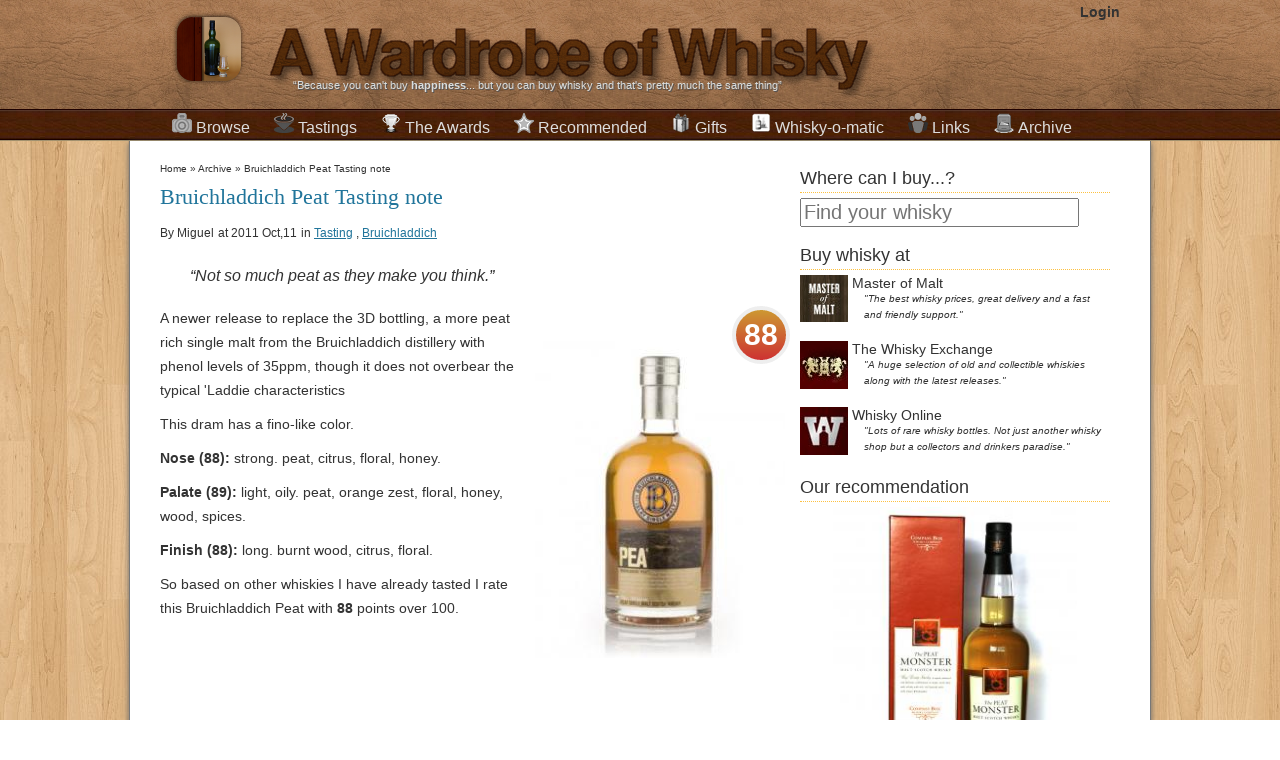

--- FILE ---
content_type: text/html; charset=UTF-8
request_url: http://www.awardrobeofwhisky.com/post/bruichladdich-peat-tasting-note
body_size: 8122
content:

<!DOCTYPE html>
<html lang="en">
<head>
    <meta charset="utf-8" />
    <title>Bruichladdich Peat Tasting note</title>
    <meta name="author" content="Miguel Angel Blanch Lardin">
	<link href="https://plus.google.com/114851364607963738613" rel="publisher" />

    <meta name="rating" content="general">
    <meta property="fb:app_id" content="185941278183490"/>
	<meta property="fb:admins" content="100000273432208" />
    <meta name="google-site-verification" content="cPnNlLLqXpC9KOAPTFN-dDSUU4MrvOqAT95ISqKE8ck" />

	<!-- CSS -->
			<link rel="stylesheet" href="/final-complete-1.1.3.css">
		
		
	<!--[if lt IE 9]>
		<script src="http://html5shim.googlecode.com/svn/trunk/html5.js"></script>
	<![endif]-->
	
	<!-- Mobile Specific Metas -->
	<meta name="viewport" content="width=device-width, initial-scale=1" /> 
	
	<!--  RSS -->
	<link rel="alternate" type="application/rss+xml" title="A Wardrobe of Whisky Latest stories" href="http://feeds.feedburner.com/awardrobeofwhisky/qdam" /> 
	<link rel="alternate" type="application/rss+xml" title="A Wardrobe of Whisky New Products" href="http://awardrobeofwhisky.com/rss-bottles.php" /> 
	<link rel="alternate" type="application/rss+xml" title="A Wardrobe of Whisky Latest Tasting notes" href="http://awardrobeofwhisky.com/rss-tastings.php" /> 

	<!-- Favicons -->
	<link rel="shortcut icon" href="/favicon.gif" type="image/gif" />
	<link rel="icon" href="/favicon.gif" type="image/gif" />
	<link rel="apple-touch-icon" href="/apple-touch-icon.png" />
	
	<!-- Javascript -->
			<script src="//ajax.googleapis.com/ajax/libs/jquery/1.7.2/jquery.min.js" type="text/javascript"></script>
		<script src="/final-complete.js" type="text/javascript"></script>
	
	
	<script type="text/javascript" src="//s7.addthis.com/js/300/addthis_widget.js#pubid=ra-4e7de2ef3a2c8222&async=1&domready=1"></script>

    	<link rel="canonical" href="http://awardrobeofwhisky.com/post/bruichladdich-peat-tasting-note" />
	
	<meta name="Description" content="&ldquo;Not so much peat as they make you think.&rdquo; 88 A newer release to replace the 3D bottling, a more peat rich single malt from the Bruichladdich distillery with phenol levels of 35ppm, though it does not overbear the typical 'Laddie characteristics This dram has a fino-like color. Nose (88)"/>
	<meta property="og:title" content="Bruichladdich Peat Tasting note" />	
	<meta property="og:type" content="article" />	
	<meta property="og:url" content="http://awardrobeofwhisky.com/post/bruichladdich-peat-tasting-note" />	
	<meta property="og:description" content="&ldquo;Not so much peat as they make you think.&rdquo; 88 A newer release to replace the 3D bottling, a more peat rich single malt from the Bruichladdich distillery with phenol levels of 35ppm, though it does not overbear the typical 'Laddie characteristics This dram has a fino-like color. Nose (88)" />
	<meta property="og:image" content="http://awardrobeofwhisky.com/bottle/bruichladdich-peat-main_image-250.jpg" />

	<meta itemprop="name" content="Bruichladdich Peat Tasting note" />
	<meta itemprop="description" content="&ldquo;Not so much peat as they make you think.&rdquo; 88 A newer release to replace the 3D bottling, a more peat rich single malt from the Bruichladdich distillery with phenol levels of 35ppm, though it does not overbear the typical 'Laddie characteristics This dram has a fino-like color. Nose (88)" /> 
	<meta itemprop="image" content="http://awardrobeofwhisky.com/bottle/bruichladdich-peat-main_image-250.jpg" />	
	</head>
<body>
    <div id="wrapper" itemscope itemtype="http://schema.org/WebPage">
		<header id="title">
			<div class="centered">
				<a href="/" class="header">
		   			<img width="89" height="98" class="alpha grid_2" src="/images/logo-icon.png" alt="A wardrobe of Whisky Blog - tasting notes, collection and best shops for buying whisky online" />
	   				<img width="662" height="98" class="alpha grid_11" src="/images/logo.png" alt="A wardrobe of Whisky Blog - tasting notes, collection and best shops for buying whisky online" />
	   			</a>
	   			
			    <section id="login">
		   			<strong><a href="/?id=login/login" rel="nofollow">Login</a></strong>		   	  	</section>
		   	  	
				<span class="grid_13">&ldquo;Because you can't buy <strong>happiness</strong>... but you can buy whisky and that's pretty much the same thing&rdquo;</span>
			</div>
		</header>
		
		<nav id="menubar">
			<ul class="centered">
				<li class="dropdown">
					<h2>
						<a href="/distillery"><img class="sprite sprite-collection" src="/images/1px.gif"
							alt="Collection of rare,fine and old whisky bottles" />Browse</a>
					</h2>
					<div>
						<h3>
							<a href="/new-arrivals">New Products</a>
						</h3>
						<h3>
							<a href="/distillery">Distilleries and brands</a>
						</h3>
						<ul class="compact">
							<li><a href="/distillery/ardbeg">Ardbeg</a></li>
							<li><a href="/distillery/the-balvenie">The Balvenie</a></li>
							<li><a href="/distillery/the-macallan">The Macallan</a></li>
							<li><a href="/distillery/lagavulin">Lagavulin</a></li>
							<li><a href="/distillery/glenfiddich">Glenfiddich</a></li>
							<li><a href="/distillery/highland-park">Highland Park</a></li>
							<li><a href="/distillery/glenfarclas">Glenfarclas</a></li>
							<li><a href="/distillery/port-ellen">Port Ellen</a></li>
							<li><a href="/distillery/laphroaig">Laphroaig</a></li>
							<li><a href="/distillery/bowmore">Bowmore</a></li>
							<li><a href="/distillery">More ...</a></li>
						</ul>
						<h3>
							<a href="/samples/1">Miniatures & Samples</a>
						</h3>
						<h3>
							<a href="/collection/1">From A to Z</a>
						</h3>
											</div>
				</li>
				<li class="dropdown">
					<h2>
						<a href="/tastings-by-distillery/1"><img class="sprite sprite-tasting" src="/images/1px.gif"
							alt="Tasting notes" />Tastings</a>
					</h2>
					<div>
						<h3>
							<a href="/latest-tastings/1">Latest additions</a>
						</h3>
						<h3>
							<a href="/tastings-by-distillery/1">Sorted by distilleries</a>
						</h3>
						<h3>
							<a href="/tastings-by-score/1">Sorted by tasting ratings</a>
						</h3>
						<h3>Resources about tasting whisky</h3>
						<ul class="compact">
							<li><a href="/post/how-to-taste-whisky-steps">How to do tasting
									sessions</a></li>
							<li><a href="/post/whisky-ratings-my-own-personal-view">How whisky scores works</a></li>
							<li><a
								href="/content/files/whisky-tasting-paper-version-3-short.pdf">Blank
									PDF Tasting notes sheets</a></li>
						</ul>
					</div>
				</li>
				<li class="dropdown">
					<h2>
						<a href="/awards"><img class="sprite sprite-best" src="/images/1px.gif"
							alt="International Whisky Awards and Competitions" />The Awards</a>
					</h2>
					<div>
						<h3>
							<a href="/awards">List of Awards and Competitions</a>
						</h3>
						<ul class="compact">
														<li><a href="/awards/Malt-Maniacs-Awards"><img
										style="margin-right: 5px"
										class="sprite sprite-mma-128px"
										src="/images/1px.gif" alt="Malt Maniacs Awards" /> Malt Maniacs Awards								</a></li>
																<li><a href="/awards/Jim-Murray's-Whisky-Bible-Awards"><img
										style="margin-right: 5px"
										class="sprite sprite-jmwb-128px"
										src="/images/1px.gif" alt="Jim Murray's Whisky Bible Awards" /> Jim Murray's Whisky Bible Awards								</a></li>
																<li><a href="/awards/World-Whiskies-Awards"><img
										style="margin-right: 5px"
										class="sprite sprite-wwa-128px"
										src="/images/1px.gif" alt="World Whiskies Awards" /> World Whiskies Awards								</a></li>
																<li><a href="/awards/San-Francisco-World-Spirits-Competition"><img
										style="margin-right: 5px"
										class="sprite sprite-sfwic-128px"
										src="/images/1px.gif" alt="San Francisco World Spirits Competition" /> San Francisco World Spirits Competition								</a></li>
																<li><a href="/awards/International-Wines-and-Spirits-Competition"><img
										style="margin-right: 5px"
										class="sprite sprite-iwsc-128px"
										src="/images/1px.gif" alt="International Wines and Spirits Competition" /> International Wines and Spirits Competition								</a></li>
																<li><a href="/awards/International-Whisky-Competition"><img
										style="margin-right: 5px"
										class="sprite sprite-iwc-128px"
										src="/images/1px.gif" alt="International Whisky Competition" /> International Whisky Competition								</a></li>
														</ul>
						<h3>
							<a href="/whisky-recommendations/1">Your favorites</a>
						</h3>

					</div>
				</li>
				<li class="dropdown">
					<h2>
						<a href="/whisky-recommendations/1"><img class="sprite sprite-recommended" src="/images/1px.gif"
							alt="Recommended drinks" />Recommended</a>
					</h2>
					<div>
						<h3>
							<a href="/bang-for-buck">Bang for the buck whiskies</a>
						</h3>
						<h3>
							<a href="/best/">Best of the best</a>
						</h3>
						<ul class="compact">
							<li><a href="/best-by-type/single_malt">Top Single Malts</a></li>
							<li><a href="/best-by-type/bourbon">Top Bourbon &amp; Straight
									Whiskeys</a></li>
							<li><a href="/best-by-type/blended">Top Blended whisky</a></li>
							<li><a href="/best-by-type/tequila">Top Tequila &amp; Mezcal</a></li>
							<li><a href="/best-by-type/rum">Top Rums</a></li>
						</ul>
						<h3>Best whiskies by country</h3>
						<ul class="compact">
							<li><a href="/best-scotch-whisky">Scotland</a>
								<ul>
									<li><a href="/best-by-country/speyside">Speyside Whisky</a></li>
									<li><a href="/best-by-country/islay">Islay Whisky</a></li>
									<li><a href="/best-by-country/highland">Highlands Whisky</a></li>
									<li><a href="/best-by-country/campbeltown">Campbeltown Whisky</a></li>
									<li><a href="/best-by-country/lowland">Lowlands Whisky</a></li>
								</ul>
							</li>
							<li><a href="/best-by-country/japan">Japanese whisky</a></li>
							<li><a href="/best-irish-whiskey">Irish Whiskey</a></li>
							<li><a href="/best-welsh-whisky">Welsh Whisky</a></li>
						</ul>
						<h3>
							<a href="/worst-whisky-ever">Worst whiskies tasted</a>
						</h3>
						
					</div>
				</li>
				<li><h2>
						<a href="/whisky-gifts"><img
							class="sprite sprite-whisky-gift" src="/images/1px.gif"
							alt="Whisky gifts whisky presents single malt scotch" />Gifts</a>
				</h2></li>
				<li><h2>
						<a href="/whisky-o-matic"><img
							class="sprite sprite-whisky-o-matic" src="/images/1px.gif"
							alt="A wardrobe of Whisky whisky-o-matic drink matching and recommendations" />Whisky-o-matic</a>
					</h2></li>
				<li><h2>
						<a href="/best-whisky-blogs"><img class="sprite sprite-links"
							src="/images/1px.gif"
							alt="Links to the best whisky blogs world-wide" />Links</a>
					</h2></li>
				<li><h2>
						<a href="/post"><img class="sprite sprite-archive"
							src="/images/1px.gif" alt="Archive of published posts" />Archive</a>
					</h2></li>
			</ul>
		</nav>
		
		<div class="container_24" id="container">
						
			<div class="alpha grid_16" id="content">
			      <nav class="breadcrumbs">
			        	<div class="breadcrumb" itemprop="breadcrumb">
	<a href="/">Home</a>  &raquo; <a href="/post">Archive</a>  &raquo; <a href="/post/bruichladdich-peat-tasting-note">Bruichladdich Peat Tasting note</a>	</div>
				      </nav>
		
		      			<article class="post">
			<header>
								
				<h1><a href="/post/bruichladdich-peat-tasting-note">Bruichladdich Peat Tasting note</a></h1>
	       		<span class="author">By Miguel</span>
				<time datetime="2011-10-11T11:40:12+00:00" pubdate>at 2011 Oct,11</time>
	     	    <span class="categories">
	     	    	in 
	     	    		     	    		</u><a href="/post/category/tasting"><u>Tasting</u></a>
	     	    		, 	     	    		</u><a href="/post/category/bruichladdich"><u>Bruichladdich</u></a>
	     	    		 	        	</span>
			</header> 
						<section class="content">
						<section class="tasting">			
							<h3 class="reason">&ldquo;Not so much peat as they make you think.&rdquo;</h3>
							
			<div class="score score-bronze">
				88			</div>
			
							<figure class="bottle-photo">
					<a href="/bottle/bruichladdich-peat">
						<img src="/bottle/bruichladdich-peat-main_image-250.jpg" alt="Bruichladdich Peat" width="250">
						<figcaption></figcaption>
					</a>
				</figure>
				A newer release to replace the 3D bottling, a more peat rich single malt from the Bruichladdich distillery with phenol levels of 35ppm, though it does not overbear the typical 'Laddie characteristics<br />
			<p>
							<p>This dram has a fino-like color.</p>				
				<p>
					<b>Nose (88):</b> strong.
					peat, citrus, floral, honey.
					<span></span>
				</p>
				<p>
					<b>Palate (89):</b> light, oily. 
					peat, orange zest, floral, honey, wood, spices.
					<span></span>
				</p>
				<p>
					<b>Finish (88):</b> long. 
					burnt wood, citrus, floral.
					<span></span>
				</p>
						
			So based on other whiskies I have already tasted I rate this Bruichladdich Peat with <strong>88</strong> points over 100.
			
						 
			 
			<br class="clear">
		</section>
		
		      	    	  			<br style="clear: both;" />
    	  			   	<nav class="share">
		<div class="addthis_toolbox addthis_default_style ">
			<a class="addthis_button_facebook_like" fb:like:layout="button_count"></a>
			<a class="addthis_button_tweet" tw:via="whiskywardrobe"></a>
			<a class="addthis_button_google_plusone" g:plusone:size="medium"></a>
			<a class="addthis_button_pinterest_pinit"></a>
			<a class="addthis_counter addthis_pill_style"></a>
		</div>
	</nav>
	    	  		
    	  		<br style="clear: both;" />
    	  				      	<div class="comments">
    		  		<a href="/post/bruichladdich-peat-tasting-note#comments">
    		  			<img class="sprite sprite-comment-icon" src="/images/1px.gif" alt="Write a comment" />
    		  			 Share your thoughts! <fb:comments-count href=http%3A%2F%2Fwww.awardrobeofwhisky.com%2Fpost%2Fbruichladdich-peat-tasting-note></fb:comments-count> comments written.    		  		</a>
      			</div>
      						</section>
        	
			
        	        	<section class="comments">
		     	<header>
	    	 		<a name="comments"></a>
		     		<h3>Your comments</h3>
		     	</header>
	
				<div class="fb-comments" data-href="http://awardrobeofwhisky.com/post/bruichladdich-peat-tasting-note" data-num-posts="10" data-width="580"></div>
        	</section>	
      		
        							  	
			<footer id="related">
      			<header>
      				<h3>Related posts</h3>
      			</header>
      			<div id="featured-articles">
      				<div class="grid_4 alpha"><a href="/post/bruichladdich-renaissance-feis-ile-2011-review"><img src="/squarethumb.php?url=/bottle/bruichladdich-renaissance-feis-ile-2011-main_image-250.jpg" width="150" height="150"><br>Bruichladdich Renaissance Feis Ile 2011 Review</a></div><div class="grid_4 alpha"><a href="/post/bruichladdich-the-organic-multi-vintage-review"><img src="/squarethumb.php?url=/bottle/bruichladdich-the-organic-multi-vintage-main_image-250.jpg" width="150" height="150"><br>Bruichladdich The Organic Multi Vintage Review</a></div><div class="grid_4 alpha"><a href="/post/ft-octomore-whiskies"><img src="/squarethumb.php?url=http://awardrobeofwhisky.com/blog/wp-content/uploads/2014/02/1506110_742545459107612_507128963_o-450x194.jpg" width="150" height="150"><br>FT: Octomore whiskies</a></div><div class="grid_4 alpha"><a href="/post/bruichladdich-x4-review"><img src="/squarethumb.php?url=/bottle/bruichladdich-x4-main_image-250.jpg" width="150" height="150"><br>Bruichladdich X4 Review</a></div>     			</div>
      		</footer>
      		
      	</article>
      				</div>
						
			<div class="grid_8 omega" id="sidebar">
		      	

<section style="margin-bottom: 1em">
<h2 class="deco-header">Where can I buy...?</h2>
<form method="GET" action="/search/">
	<input id="site-search" type="search" name="q"
		placeholder="Find your whisky" />
</form>
</section>


<section id="whisky-shops">
<h2 class="deco-header">Buy whisky at</h2>
<p>
	<a href="http://www.masterofmalt.com" rel=”nofollow” target=”_blank”><img
		class="sprite sprite-masterofmalt" src="/images/1px.gif"
		alt="Buy whisky at Master of Malt" width="48" height="47" />Master of
		Malt</a><br /> <span class="citation">"The best whisky prices, great
		delivery and a fast and friendly support."</span>
</p>
<p>
		<a href="/go.php?t=53318ccb992a2be6851d8607a5d06670&u=http%3A%2F%2Fwww.awin1.com%2Fawclick.php%3Fmid%3D400%26id%3D128751%26clickref%3DSBBS" rel=”nofollow” target=”_blank”><img
		class="sprite sprite-twe" src="/images/1px.gif"
		alt="Buy whisky at The Whisky Exchange" width="48" height="48" />The
		Whisky Exchange</a><br /> <span class="citation">"A huge selection of
		old and collectible whiskies along with the latest releases."</span>
</p>
  <p>
	<a href="https://www.whisky-online.com/?ref=63" rel=”nofollow” target=”_blank”><img
		class="sprite sprite-wo" src="/images/1px.gif"
		alt="Buy whisky at Whisky Online" width="48" height="48" />Whisky
		Online</a><br /> <span class="citation">"Lots of rare whisky bottles.
		Not just another whisky shop but a collectors and drinkers paradise."</span>
</p>
   
</section>

<section id="random-bottle">
<h2 class="deco-header">Our recommendation</h2>
<p style="text-align: center;">
	<a href="/bottle/compass-box-the-peat-monster"> <img
		alt="A bottle of Compass Box The Peat Monster"
		src="/bottle/compass-box-the-peat-monster-main_image-250.jpg"
		width="244" height="325" /> <br> Compass Box The Peat Monster	</a> <br> <strong>&pound;39.45 </strong>
		<br>Find <a href="/whisky-gifts/">great whisky gifts</a> 
</p>
</section>

<h2 class="deco-header">Follow Us</h2>
<section style="text-align: center; margin: 1em 0;"> <iframe
	id="facebook_like_box"
	src="//www.facebook.com/plugins/likebox.php?href=http%3A%2F%2Fwww.facebook.com%2Fawardrobeofwhisky&amp;width=292&amp;colorscheme=light&amp;show_faces=true&amp;border_color=white&amp;stream=false&amp;header=true&amp;height=290"
	style="border: none; overflow: hidden; width: 292px; height: 290px;"></iframe>
</section>

<section style="text-align: center; margin: 1em 0; height: 116px;">
<div class="g-plus" data-href="//plus.google.com/114851364607963738613"
	data-rel="publisher"></div>
</section>

<section>
<div class="addthis_toolbox addthis_32x32_style addthis_default_style">
	<a class="addthis_button_facebook_follow"
		addthis:userid="awardrobeofwhisky"></a> <a
		class="addthis_button_twitter_follow" addthis:userid="@whiskywardrobe"></a>
	<a class="addthis_button_google_follow"
		addthis:userid="b/114851364607963738613/114851364607963738613"></a> <a
		class="addthis_button_pinterest_follow"
		addthis:userid="whiskywardrobe"></a>
</div>
<!-- AddThis Follow END -->
<p></p>
</section>

<section class="recent-activity">
<h2 class="deco-header">Recent activity</h2>
<ul>
	<li><a href="/bottle/sample-lagavulin-12-year-old-bot.2013-/-12th-release-islay-whisky"> <img
			class="sprite sprite-recommend" src="/images/1px.gif">
			 <span class="name">recommended Lagavulin 12 Year Old / Bot.2013 / 12th Release Islay Whisky		</span> </a>
	</li>
	<br class="clear">
		<li><a href="/bottle/sample-cardhu-21-year-old-bot.-2013-speyside-single-malt-scotch-whisky"> <img
			class="sprite sprite-recommend" src="/images/1px.gif">
			 <span class="name">recommended Cardhu 21 Year Old / Bot. 2013 Speyside Single Malt Scotch Whisky		</span> </a>
	</li>
	<br class="clear">
		<li><a href="/bottle/sample-caol-ila-unpeated-stitchell-reserve-/-bot.2013-islay-whisky"> <img
			class="sprite sprite-recommend" src="/images/1px.gif">
			 <span class="name">recommended Caol Ila Unpeated / Stitchell Reserve / Bot.2013 Islay Whisky		</span> </a>
	</li>
	<br class="clear">
		<li><a href="/bottle/sagatiba-cachaandccedil;a-silver"> <img
			class="sprite sprite-recommend" src="/images/1px.gif">
			 <span class="name">recommended Sagatiba Cacha&ccedil;a Silver		</span> </a>
	</li>
	<br class="clear">
		<li><a href="/bottle/boca-loca-cachaandccedil;a"> <img
			class="sprite sprite-recommend" src="/images/1px.gif">
			 <span class="name">recommended Boca Loca Cacha&ccedil;a		</span> </a>
	</li>
	<br class="clear">
		<li><a href="/bottle/terra-dourada-cachaandccedil;a-ouro"> <img
			class="sprite sprite-recommend" src="/images/1px.gif">
			 <span class="name">recommended Terra Dourada Cacha&ccedil;a (Ouro)		</span> </a>
	</li>
	<br class="clear">
		<li><a href="/bottle/sagatiba-cachaandccedil;a-gold"> <img
			class="sprite sprite-recommend" src="/images/1px.gif">
			 <span class="name">recommended Sagatiba Cacha&ccedil;a Gold		</span> </a>
	</li>
	<br class="clear">
		<li><a href="/bottle/terra-vermelha-organic-cachaandccedil;a"> <img
			class="sprite sprite-recommend" src="/images/1px.gif">
			 <span class="name">recommended Terra Vermelha Organic Cacha&ccedil;a		</span> </a>
	</li>
	<br class="clear">
		<li><a href="/bottle/abelha-silver-cachaandccedil;a"> <img
			class="sprite sprite-recommend" src="/images/1px.gif">
			 <span class="name">recommended Abelha Silver Cacha&ccedil;a		</span> </a>
	</li>
	<br class="clear">
		<li><a href="/bottle/octomore-edition-02.1"> <img
			class="sprite sprite-recommend" src="/images/1px.gif">
			 <span class="name">recommended Octomore Edition 02.1		</span> </a>
	</li>
	<br class="clear">
		<li><a href="/recent"><img style="float: none; border: 0;"
			class="sprite sprite-more-bottles" src="/images/1px.gif"> See more
			activity</a>
	</li>
</ul>
</section>


<section class="recent-activity" id="active-users">
<h2 class="deco-header">Most active users</h2>
<ul>
	<li style="height: 52px;"><a
		href="/user/miguel"> <img width="48"
			src="http://graph.facebook.com/100000273432208/picture?type=square"
			alt="" /> <span class="name">Miguel </span><br> <span
			class="actions">338 actions performed</span> </a>
	</li>
		<li><a href="/user"><img style="float: none; border: 0;"
			class="sprite sprite-more-bottles" src="/images/1px.gif"> See the
			rest of users</a>
	</li>
</ul>
</section>

<section id="archive">
<h2 class="deco-header">Archive</h2>
<ul>
	<li>&raquo; <a href="/post/bydate/201711">November	2017 </a> <span>(1)</span>
	</li>
		<li>&raquo; <a href="/post/bydate/201707">July	2017 </a> <span>(1)</span>
	</li>
		<li>&raquo; <a href="/post/bydate/201611">November	2016 </a> <span>(1)</span>
	</li>
		<li>&raquo; <a href="/post/bydate/201512">December	2015 </a> <span>(1)</span>
	</li>
		<li>&raquo; <a href="/post/bydate/201511">November	2015 </a> <span>(1)</span>
	</li>
		<li>&raquo; <a href="/post/bydate/201509">September	2015 </a> <span>(1)</span>
	</li>
		<li>&raquo; <a href="/post/bydate/201507">July	2015 </a> <span>(2)</span>
	</li>
		<li>&raquo; <a href="/post/bydate/201506">June	2015 </a> <span>(1)</span>
	</li>
		<li>&raquo; <a href="/post/bydate/201505">May	2015 </a> <span>(3)</span>
	</li>
		<li>&raquo; <a href="/post/bydate/201504">April	2015 </a> <span>(12)</span>
	</li>
		<li>&raquo; <a href="/post/bydate/201503">March	2015 </a> <span>(4)</span>
	</li>
		<li>&raquo; <a href="/post/bydate/201502">February	2015 </a> <span>(2)</span>
	</li>
		<li>&raquo; <a href="/post/bydate/201501">January	2015 </a> <span>(2)</span>
	</li>
		<li>&raquo; <a href="/post/bydate/201412">December	2014 </a> <span>(11)</span>
	</li>
		<li>&raquo; <a href="/post/bydate/201411">November	2014 </a> <span>(4)</span>
	</li>
		<li>&raquo; <a href="/post/bydate/201410">October	2014 </a> <span>(7)</span>
	</li>
		<li>&raquo; <a href="/post/bydate/201407">July	2014 </a> <span>(2)</span>
	</li>
		<li>&raquo; <a href="/post/bydate/201406">June	2014 </a> <span>(4)</span>
	</li>
		<li>&raquo; <a href="/post/bydate/201405">May	2014 </a> <span>(5)</span>
	</li>
		<li>&raquo; <a href="/post/bydate/201404">April	2014 </a> <span>(7)</span>
	</li>
		<li>&raquo; <a href="/post/bydate/201403">March	2014 </a> <span>(14)</span>
	</li>
		<li>&raquo; <a href="/post/bydate/201402">February	2014 </a> <span>(16)</span>
	</li>
		<li>&raquo; <a href="/post/bydate/201401">January	2014 </a> <span>(10)</span>
	</li>
		<li>&raquo; <a href="/post/bydate/201312">December	2013 </a> <span>(14)</span>
	</li>
		<li>&raquo; <a href="/post/bydate/201311">November	2013 </a> <span>(35)</span>
	</li>
		<li>&raquo; <a href="/post/bydate/201310">October	2013 </a> <span>(20)</span>
	</li>
		<li>&raquo; <a href="/post/bydate/201309">September	2013 </a> <span>(5)</span>
	</li>
		<li>&raquo; <a href="/post/bydate/201308">August	2013 </a> <span>(1)</span>
	</li>
		<li>&raquo; <a href="/post/bydate/201307">July	2013 </a> <span>(6)</span>
	</li>
		<li>&raquo; <a href="/post/bydate/201306">June	2013 </a> <span>(2)</span>
	</li>
		<li>&raquo; <a href="/post/bydate/201305">May	2013 </a> <span>(12)</span>
	</li>
		<li>&raquo; <a href="/post/bydate/201304">April	2013 </a> <span>(11)</span>
	</li>
		<li>&raquo; <a href="/post/bydate/201303">March	2013 </a> <span>(15)</span>
	</li>
		<li>&raquo; <a href="/post/bydate/201302">February	2013 </a> <span>(20)</span>
	</li>
		<li>&raquo; <a href="/post/bydate/201301">January	2013 </a> <span>(35)</span>
	</li>
		<li>&raquo; <a href="/post/bydate/201212">December	2012 </a> <span>(30)</span>
	</li>
		<li>&raquo; <a href="/post/bydate/201211">November	2012 </a> <span>(14)</span>
	</li>
		<li>&raquo; <a href="/post/bydate/201210">October	2012 </a> <span>(13)</span>
	</li>
		<li>&raquo; <a href="/post/bydate/201209">September	2012 </a> <span>(5)</span>
	</li>
		<li>&raquo; <a href="/post/bydate/201207">July	2012 </a> <span>(13)</span>
	</li>
		<li>&raquo; <a href="/post/bydate/201206">June	2012 </a> <span>(29)</span>
	</li>
		<li>&raquo; <a href="/post/bydate/201205">May	2012 </a> <span>(38)</span>
	</li>
		<li>&raquo; <a href="/post/bydate/201204">April	2012 </a> <span>(34)</span>
	</li>
		<li>&raquo; <a href="/post/bydate/201203">March	2012 </a> <span>(37)</span>
	</li>
		<li>&raquo; <a href="/post/bydate/201202">February	2012 </a> <span>(24)</span>
	</li>
		<li>&raquo; <a href="/post/bydate/201201">January	2012 </a> <span>(27)</span>
	</li>
		<li>&raquo; <a href="/post/bydate/201112">December	2011 </a> <span>(32)</span>
	</li>
		<li>&raquo; <a href="/post/bydate/201111">November	2011 </a> <span>(36)</span>
	</li>
		<li>&raquo; <a href="/post/bydate/201110">October	2011 </a> <span>(35)</span>
	</li>
		<li>&raquo; <a href="/post/bydate/201109">September	2011 </a> <span>(31)</span>
	</li>
		<li>&raquo; <a href="/post/bydate/201108">August	2011 </a> <span>(30)</span>
	</li>
		<li>&raquo; <a href="/post/bydate/201107">July	2011 </a> <span>(22)</span>
	</li>
		<li>&raquo; <a href="/post/bydate/201106">June	2011 </a> <span>(23)</span>
	</li>
		<li>&raquo; <a href="/post/bydate/201105">May	2011 </a> <span>(40)</span>
	</li>
		<li>&raquo; <a href="/post/bydate/201104">April	2011 </a> <span>(37)</span>
	</li>
		<li>&raquo; <a href="/post/bydate/201103">March	2011 </a> <span>(46)</span>
	</li>
		<li>&raquo; <a href="/post/bydate/201102">February	2011 </a> <span>(31)</span>
	</li>
		<li>&raquo; <a href="/post/bydate/201101">January	2011 </a> <span>(35)</span>
	</li>
		<li>&raquo; <a href="/post/bydate/201012">December	2010 </a> <span>(28)</span>
	</li>
		<li>&raquo; <a href="/post/bydate/201011">November	2010 </a> <span>(11)</span>
	</li>
		<li>&raquo; <a href="/post/bydate/201010">October	2010 </a> <span>(5)</span>
	</li>
		<li>&raquo; <a href="/post/bydate/201009">September	2010 </a> <span>(1)</span>
	</li>
	</ul>
</section>
	
			</div>
					</div>

		<div class="clear"></div>
		
		<footer id="footer">
			<div class="container_24">
	      	<nav class="grid_10 alpha" id="about">
	          <img class="grid_3 alpha" src="/images/miguelangel.blanchlardin.0.png" alt="Miguel Angel Blanch Lardin Whisky Collector" width="117" height="243" />
	          <h3 class="grid_7 omega" style="clear: none;">About</h3>
	          <p>Welcome to <em>A Wardrobe of Whisky</em>. I am <strong>Miguel</strong>.
	          <p>This whisky blog is a way of handling my collection of <em>single malts</em>, find easily the <strong>best buy whisky</strong> prices for top online shops and a quest for finding the <em>ultimate
	          single malt</em> and the joys of failing the task.
	          <p>I hope you enjoy reading it as much as I did drinking it.
	        </nav>	
	      	<nav class="grid_4">
	          <h3>Contact</h3>	
	          <ul>
	            <li><a href="/about/"><img class="sprite sprite-about" src="/images/1px.gif" alt="Write miguel an email"/>About me</a></li>
	            <li><a href="/contact/"><img class="sprite sprite-email" src="/images/1px.gif" alt="Write miguel an email"/>Email</a></li>
	          	<li><a href="/send-whisky-samples/"><img class="sprite sprite-sample" src="/images/1px.gif" alt="Send samples for evaluation"/>Send samples</a></li>
	          </ul>
	      	</nav>
	      	<nav class="grid_5">
	       	  <h3>Keep updated!</h3>
	          <ul>
	            <li><a href="http://feeds.feedburner.com/awardrobeofwhisky/qdam"><img class="sprite sprite-rss" src="/images/1px.gif" alt="RSS news feed"/>Posts RSS</a></li>
	            <li><a href="http://facebook.com/awardrobeofwhisky"><img class="sprite sprite-facebook" src="/images/1px.gif" alt="A wardrobe of Whisky Facebook fan page"/>Facebook</a></li>
	          	<li><a href="http://www.twitter.com/whiskywardrobe"><img class="sprite sprite-twitter" src="/images/1px.gif" alt="Whiskywardrobe twitter page"/>Twitter</a></li>
	          	<li itemscope itemtype="http://schema.org/Person"><a rel="author" itemprop="url" href="https://plus.google.com/110836980523381132643"><img class="sprite sprite-googleplus" src="/images/1px.gif" alt="Miguel Angel Blanch Google plus page"/>Google+</a>
	          		<meta itemprop="name" content="Miguel Angel Blanch">
	          		<link itemprop="image" href="https://profiles.google.com/s2/photos/profile/110836980523381132643">
	          	</li>
	            <li><a href="/rss-bottles.php"><img class="sprite sprite-rss" src="/images/1px.gif" alt="RSS new products feed"/>New products RSS</a></li>
	            <li><a href="/best-whisky-blogs"><img class="sprite sprite-links" src="/images/1px.gif" alt="Top whisky webpages"/>Best whisky blogs</a></li>
	          </ul>	
	      	</nav>
	      	<nav class="grid_5 omega">
	          <h3>Quick Links</h3>
	          <ul>
	            <li><a href="/collection/1"><img class="sprite sprite-collection" src="/images/1px.gif" alt="Collection of rare,fine and old whisky, whiskey, bourbon, rums and cognac bottles" />The Whisky Collection</a></li>
	            <li><a href="/distillery/"><img class="sprite sprite-building" src="/images/1px.gif" alt="the A-Z of Whisky, Bourbon and Whiskey Distilleries " />the A-Z of Distilleries</a></li>
	            <li><a href="/tastings/"><img class="sprite sprite-tasting" src="/images/1px.gif" alt="Tasting notes" />Lots of tasting notes</a></li>
	            <li><a href="/best/"><img class="sprite sprite-best" src="/images/1px.gif" alt="Best whiskies" />Top 10 rated whiskies</a></li>
	            <li><a href="/recommended/"><img class="sprite sprite-recommended" src="/images/1px.gif" alt="Drink recommendations" />Drink suggestions</a></li>
	            <li><a href="/whisky-gifts/"><img class="sprite sprite-whisky-gift" src="/images/1px.gif" alt="Whisky Gifts" />The Best Whisky Gifts</a></li>
	            <li><a href="/whisky-o-matic/"><img class="sprite sprite-whisky-o-matic" src="/images/1px.gif" alt="Whisky-o-matic dram matching and recommendations" />Whisky-o-matic</a></li>
	          </ul>	
	      	</nav>

			<div class="clear"></div>	      	
		    <p style="text-align: center;">         	
	          	    	  <span class="time">(Page generated in 0.03 seconds)</span>
		      <span class="copyright">&copy; 2013 <a href="/contact/">Miguel Angel Blanch Lardin</a>. All rights reserved | <a href="/privacy">Privacy Policy</a></span>
		    </p>
		    </div>		
		</footer>
			</div>
	<div id="fb-root"></div>
	<!-- Javascripts -->
	<script>
	    window.fbAsyncInit = function() {
	      FB.init({
	        appId      : '185941278183490', // App ID
	        status     : true, // check login status
	        cookie     : true, // enable cookies to allow the server to access the session
	        xfbml      : true,  // parse XFBML
			});
	    };
	
	    // Load the SDK Asynchronously
	    (function(d){
	      var js, id = 'facebook-jssdk'; if (d.getElementById(id)) {return;}
	      js = d.createElement('script'); js.id = id; js.async = true;
	      js.src = "//connect.facebook.net/en_US/all.js";
	      d.getElementsByTagName('head')[0].appendChild(js);
	    }(document));
    </script>
	<!--Begin Real Time on Site and Bounce Rate -->
	<script>
	(function (tos) {
	  window.setInterval(function () {
	    tos = (function (t) {
	      return t[0] == 50 ? (parseInt(t[1]) + 1) + ':00' : (t[1] || '0') + ':' + (parseInt(t[0]) + 10);
	    })(tos.split(':').reverse());
	    window.pageTracker ? pageTracker._trackEvent('Time', 'Log', tos) : _gaq.push(['_trackEvent', 'Time', 'Log', tos]);
	  }, 10000);
	})('00');
	</script>
	<!--End Real Time on Site and Bounce Rate -->
	<!-- Call for AddThis init() function -->
	<script>
	    function initAddThis()
	     {
	          addthis.init()
	     }
	     initAddThis();
	</script>
</body>
</html>

<pre>
